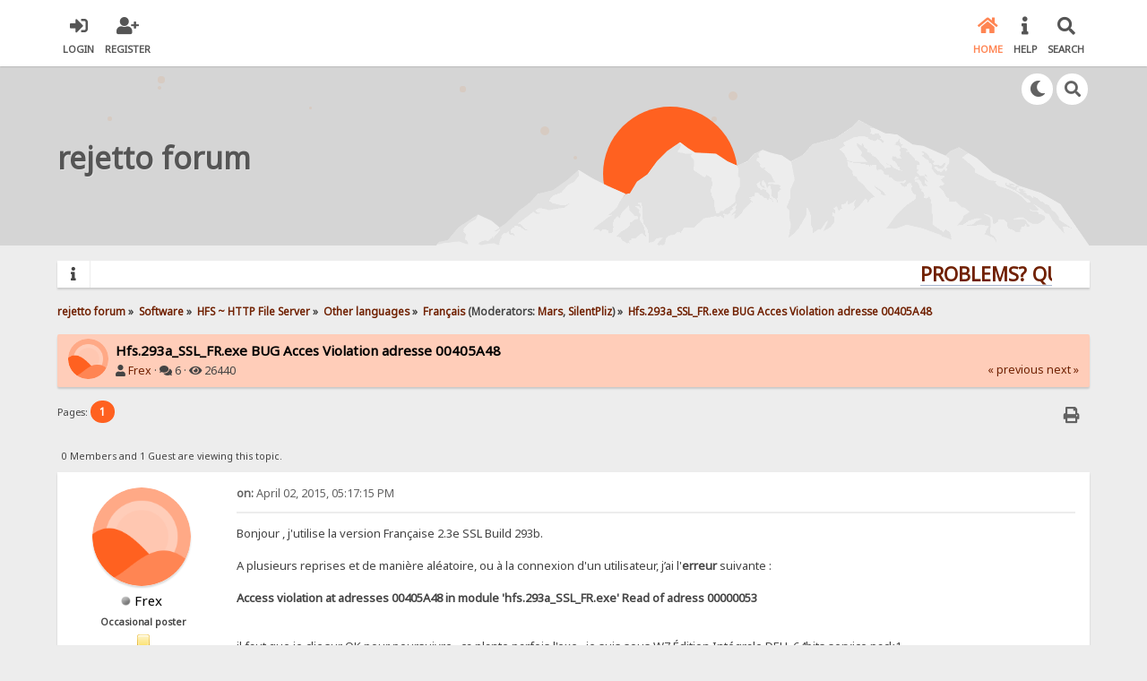

--- FILE ---
content_type: text/html; charset=UTF-8
request_url: https://rejetto.com/forum/index.php?PHPSESSID=865006af8461424644864312c2a3f0d6&topic=11566.0
body_size: 7695
content:

<!DOCTYPE html>
<html xmlns="http://www.w3.org/1999/xhtml" lang="en-US">
<head>
	<meta charset="UTF-8" />
	<link rel="stylesheet" type="text/css" href="/forum/Themes/SunRise20/css/index.css?fin20" />
	<link rel="stylesheet" type="text/css" href="/forum/Themes/SunRise20/css/responsive.css?fin20" />
	<link rel="stylesheet" type="text/css" href="/forum/Themes/SunRise20/css/fontawesome-all.min.css" />
		<link class="tobeswitched" rel="stylesheet" type="text/css" href="/forum/Themes/SunRise20/css/sunrise.css?fin20" />
	<link rel="stylesheet" type="text/css" href="/forum/Themes/default/css/webkit.css" />
	<script src="https://code.jquery.com/jquery-3.2.1.min.js"></script>
	<script>
		var jq = jQuery.noConflict(true);
	</script>
	<script src="/forum/Themes/default/scripts/script.js?fin20"></script>
	<script src="/forum/Themes/SunRise20/scripts/theme.js?fin20"></script>
	<script><!-- // --><![CDATA[
		var smf_theme_url = "/forum/Themes/SunRise20";
		var smf_default_theme_url = "/forum/Themes/default";
		var smf_images_url = "/forum/Themes/SunRise20/images";
		var smf_scripturl = "https://rejetto.com/forum/index.php?PHPSESSID=865006af8461424644864312c2a3f0d6&amp;";
		var smf_iso_case_folding = false;
		var smf_charset = "UTF-8";
		var ajax_notification_text = "Loading...";
		var ajax_notification_cancel_text = "Cancel";
	// ]]></script>
	<meta name="viewport" content="width=device-width, initial-scale=1">
	<meta name="theme-color" content="#FF6120">
	<meta name="description" content="Hfs.293a_SSL_FR.exe BUG Acces Violation adresse 00405A48" />
	<title>Hfs.293a_SSL_FR.exe BUG Acces Violation adresse 00405A48</title>
	<link rel="canonical" href="https://rejetto.com/forum/index.php?topic=11566.0" />
	<link rel="help" href="https://rejetto.com/forum/index.php?PHPSESSID=865006af8461424644864312c2a3f0d6&amp;action=help" />
	<link rel="search" href="https://rejetto.com/forum/index.php?PHPSESSID=865006af8461424644864312c2a3f0d6&amp;action=search" />
	<link rel="contents" href="https://rejetto.com/forum/index.php?PHPSESSID=865006af8461424644864312c2a3f0d6&amp;" />
	<link rel="alternate" type="application/rss+xml" title="rejetto forum - RSS" href="https://rejetto.com/forum/index.php?PHPSESSID=865006af8461424644864312c2a3f0d6&amp;type=rss;action=.xml" />
	<link rel="prev" href="https://rejetto.com/forum/index.php?PHPSESSID=865006af8461424644864312c2a3f0d6&amp;topic=11566.0;prev_next=prev" />
	<link rel="next" href="https://rejetto.com/forum/index.php?PHPSESSID=865006af8461424644864312c2a3f0d6&amp;topic=11566.0;prev_next=next" />
	<link rel="index" href="https://rejetto.com/forum/index.php?PHPSESSID=865006af8461424644864312c2a3f0d6&amp;board=40.0" /><script src="https://www.google.com/recaptcha/api.js"></script>
	<link rel="stylesheet" type="text/css" id="recaptcha_css" href="/forum/Themes/default/css/recaptcha.css" />
	<script>
		jq(document).ready(function() {
			jq('.tooltip').tooltipster({
				delay: 0,
				theme: 'tooltipster-borderless'
			});
			jq("ul.quickbuttons:not(.phoneList) li a").each(function() {
				jq(this).tooltipster({
					content: jq(this).find("span"),
					selfDestruction: false,
					// if you use a single element as content for several tooltips, set this option to true
					contentCloning: false,
					delay: 0,
					theme: 'tooltipster-borderless'
				});
			});
		});
	</script>
</head>
<body>
	<header>
		<div class="frame">
			<div id="top_section">
				<div class="wrapper" style="width:90%">
					<div class="user guest">
						<ul class="dropmenu">
							<li><a href="javascript:void(0)" class="firstlevel loginOpen"><i class="fas fa-sign-in-alt"></i>	<span>Login</span></a></li>
							<li><a href="https://rejetto.com/forum/index.php?PHPSESSID=865006af8461424644864312c2a3f0d6&amp;action=register" class="firstlevel"><i class="fas fa-user-plus"></i>	<span>Register</span></a></li>
						</ul>
					</div>
		<nav>
			<div class="incarn taphoOnly"><h4>Menu</h4><div class="menuOpener taphoOnlyInline floatright buttonLike" data-state="opened"><i class="fas fa-times"></i></div></div>
			<ul class="dropmenu" id="menu_nav">
				<li id="button_home">
					<a class="active firstlevel" href="https://rejetto.com/forum/index.php?PHPSESSID=865006af8461424644864312c2a3f0d6&amp;">
						<i class="fas fa-home"></i>
						<span class="last firstlevel">Home</span>
						
					</a>
				</li>
				<li id="button_help">
					<a class="firstlevel" href="https://rejetto.com/forum/index.php?PHPSESSID=865006af8461424644864312c2a3f0d6&amp;action=help">
						<i class="fas fa-info"></i>
						<span class="firstlevel">Help</span>
						
					</a>
				</li>
				<li id="button_search">
					<a class="firstlevel" href="https://rejetto.com/forum/index.php?PHPSESSID=865006af8461424644864312c2a3f0d6&amp;action=search">
						<i class="fas fa-search"></i>
						<span class="firstlevel">Search</span>
						
					</a>
				</li>
			</ul>
		</nav>
					<div class="menuOpener taphoOnlyInline floatright buttonLike" data-state="closed"><i class="fas fa-bars"></i></div>
				</div>
			</div>
		</div>
			<div id="upper_section" class="middletext"><div class="wrapper" style="width:90%">
				<div class="mosunmo">
					<div class="mountain"></div>
					<div class="sunmoon sunrise_m"></div>
					<div class="sr_star"></div><div class="sr_star"></div><div class="sr_star"></div><div class="sr_star"></div><div class="sr_star"></div>
					<div class="sr_star"></div><div class="sr_star"></div><div class="sr_star"></div><div class="sr_star"></div><div class="sr_star"></div>
				</div>
					<div class="forumtitle" style="">
						<div onclick="window.location.href = 'https://rejetto.com/forum/index.php'" class="title_onclick">
							<div>rejetto forum</div>
						</div>
					</div>
				<div class="topSettings">
					<div class="searchButton fsOpen buttonLike icon_style floatright tooltip" title="Search"><i class="fas fa-search"></i></div>
					
					<div class="sr_modeSwitcher buttonLike icon_style floatright tooltip" title="Turn Off The Lights"><i class="fas fa-moon"></i></div>
				</div>
			</div>
		</div>
	</header>
	<div id="content_section" class="wrapper" style="width:90%">
		<div class="frame">
			<div id="main_content_section">
				<div class="news_marquee">
					<i class="fas fa-info"></i>
					<div class="newslines">
						<div class="marquee">
							<div align="center"><a href="https://rejetto.com/./forum/?topic=3768" class="bbc_link" target="_blank" rel="noopener noreferrer"><strong><span style="font-size: 16pt;" class="bbc_size">PROBLEMS? QUESTIONS? CLICK HERE!</span></strong></a></div>
						</div>
					</div>
				</div>
				<script>
					jq('.marquee').marquee({
						// Speed in milliseconds of the marquee
						duration: 14000,
						pauseOnHover: true
					});
				</script>
	<div class="navigate_section">
		<ul>
			<li>
				<a href="https://rejetto.com/forum/index.php?PHPSESSID=865006af8461424644864312c2a3f0d6&amp;"><span>rejetto forum</span></a> &#187;
			</li>
			<li>
				<a href="https://rejetto.com/forum/index.php?PHPSESSID=865006af8461424644864312c2a3f0d6&amp;#c7"><span>Software</span></a> &#187;
			</li>
			<li>
				<a href="https://rejetto.com/forum/index.php?PHPSESSID=865006af8461424644864312c2a3f0d6&amp;board=21.0"><span>HFS ~ HTTP File Server</span></a> &#187;
			</li>
			<li>
				<a href="https://rejetto.com/forum/index.php?PHPSESSID=865006af8461424644864312c2a3f0d6&amp;board=37.0"><span>Other languages</span></a> &#187;
			</li>
			<li>
				<a href="https://rejetto.com/forum/index.php?PHPSESSID=865006af8461424644864312c2a3f0d6&amp;board=40.0"><span>Français</span></a> (Moderators: <a href="https://rejetto.com/forum/index.php?PHPSESSID=865006af8461424644864312c2a3f0d6&amp;action=profile;u=2913" title="Board Moderator">Mars</a>, <a href="https://rejetto.com/forum/index.php?PHPSESSID=865006af8461424644864312c2a3f0d6&amp;action=profile;u=3008" title="Board Moderator">SilentPliz</a>) &#187;
			</li>
			<li class="last">
				<a href="https://rejetto.com/forum/index.php?PHPSESSID=865006af8461424644864312c2a3f0d6&amp;topic=11566.0"><span>Hfs.293a_SSL_FR.exe BUG Acces Violation adresse 00405A48</span></a>
			</li>
		</ul>
	</div>
			<a id="top"></a>
			<a id="msg1060075"></a>
		<div class="threadthis">
			<div class="content">
				<img src="/forum/Themes/SunRise20/images/default_avatar.png" class="avatar sr_switchable"/>
				<div class="threadthis_details">
					<h3 class="for_title">
						Hfs.293a_SSL_FR.exe BUG Acces Violation adresse 00405A48
					</h3>
					<div class="detailS">
						<i class="fas fa-user"></i>    <a href="https://rejetto.com/forum/index.php?PHPSESSID=865006af8461424644864312c2a3f0d6&amp;action=profile;u=28738">Frex</a> &middot;
						<i class="fas fa-comments"></i>    6 &middot; <i class="fas fa-eye"></i>    26440<div class="nextlinks"><a href="https://rejetto.com/forum/index.php?PHPSESSID=865006af8461424644864312c2a3f0d6&amp;topic=11566.0;prev_next=prev#new">&laquo; previous</a> <a href="https://rejetto.com/forum/index.php?PHPSESSID=865006af8461424644864312c2a3f0d6&amp;topic=11566.0;prev_next=next#new">next &raquo;</a></div>
					</div>
				</div>
			</div>
		</div>
			<div class="pagesection">
				
		<div class="specialBL buttonlist floatright">
			<ul>
				<li><a title="Print" class="tooltip button_strip_print" href="https://rejetto.com/forum/index.php?PHPSESSID=865006af8461424644864312c2a3f0d6&amp;action=printpage;topic=11566.0" rel="new_win nofollow"><span class="last">Print</span></a></li>
			</ul>
		</div>
				<div class="pagelinks floatleft">Pages: <strong class='navPages active'>1</strong> </div>
			</div>
			<div id="forumposts">
				<p id="whoisviewing" class="smalltext">0 Members and 1 Guest are viewing this topic.
				</p>
				<form action="https://rejetto.com/forum/index.php?PHPSESSID=865006af8461424644864312c2a3f0d6&amp;action=quickmod2;topic=11566.0" method="post" accept-charset="UTF-8" name="quickModForm" id="quickModForm" style="margin: 0;" onsubmit="return oQuickModify.bInEditMode ? oQuickModify.modifySave('8427606768b64aab35f25c0da2d928e3', 'e45f7d6da') : false">
				<div class="windowbg">
					<span class="topslice"><span></span></span>
					<div class="post_wrapper phoneVflow">
						<div class="poster">
								<div class="avatar">
									<a href="#">
										<img src="/forum/Themes/SunRise20/images/default_avatar.png" class="avatar sr_switchable"/>
									</a>
								</div>
							<h4>
								<img class="online_img" src="/forum/Themes/SunRise20/images/useroff.gif" alt="Offline" />
								<a href="https://rejetto.com/forum/index.php?PHPSESSID=865006af8461424644864312c2a3f0d6&amp;action=profile;u=28738" title="View the profile of Frex">Frex</a>
							</h4>
							<ul class="reset smalltext" id="msg_1060075_extra_info">
								<li class="postgroup" >Occasional poster</li>
								<li class="stars"><img src="/forum/Themes/SunRise20/images/star.gif" alt="*" /></li><ul class="greezeInsider">
								<li class="postcount"><i class="fas fa-comments"></i>    <strong class="sr_hidden">Posts:</strong> 11</li></ul>
								<li class="profile">
									<ul>
										<li><a href="https://rejetto.com/forum/index.php?PHPSESSID=865006af8461424644864312c2a3f0d6&amp;action=profile;u=28738"><img src="/forum/Themes/SunRise20/images/icons/profile_sm.gif" alt="View Profile" title="View Profile" class="tooltip"/></a></li>
									</ul>
								</li>
							</ul>
						</div>
						<div class="postarea">
							<div class="flow_hidden phoneVflow">
								<div class="keyinfo">
									<h5 id="subject_1060075" style="display:none;">
										<a href="https://rejetto.com/forum/index.php?PHPSESSID=865006af8461424644864312c2a3f0d6&amp;topic=11566.msg1060075#msg1060075" rel="nofollow">Hfs.293a_SSL_FR.exe BUG Acces Violation adresse 00405A48</a>
									</h5>
									<div class="time_posted">
										<a href="https://rejetto.com/forum/index.php?PHPSESSID=865006af8461424644864312c2a3f0d6&amp;topic=11566.msg1060075#msg1060075" class="time_posted_href">
											<strong> on:</strong> April 02, 2015, 05:17:15 PM
										</a>
									</div><div id="msg_1060075_quick_mod"></div>
								</div>
						</div>
							<div class="post">
								<div class="inner" id="msg_1060075">Bonjour , j&#039;utilise la version Française 2.3e SSL Build 293b.<br /><br />A plusieurs reprises et de manière aléatoire, ou à la connexion d&#039;un utilisateur, j’ai l&#039;<strong>erreur</strong> suivante :<br /><br /><strong>Access violation at adresses 00405A48 in module &#039;hfs.293a_SSL_FR.exe&#039; Read of adress 00000053</strong><br /><br /><br />il faut que je clic sur OK pour poursuivre , ça plante parfois l&#039;exe , je suis sous W7 Édition Intégrale DELL 64bits service pack1.<br /><br />Je ne sais pas si il vous autre chose comme info , je n&#039;ai pas eu le temps de tester en version anglaise.<br /><br /></div>
							</div>
							<div id="msg_1060075_footer" class="attachments smalltext">
								<div style="overflow: auto;">
										<a href="https://rejetto.com/forum/index.php?PHPSESSID=865006af8461424644864312c2a3f0d6&amp;action=dlattach;topic=11566.0;attach=7741;image" id="link_7741" onclick="return expandThumb(7741);"><img src="https://rejetto.com/forum/index.php?PHPSESSID=865006af8461424644864312c2a3f0d6&amp;action=dlattach;topic=11566.0;attach=7742;image" alt="" id="thumb_7741" /></a><br />
										<a href="https://rejetto.com/forum/index.php?PHPSESSID=865006af8461424644864312c2a3f0d6&amp;action=dlattach;topic=11566.0;attach=7741"><img src="/forum/Themes/SunRise20/images/icons/clip.gif" align="middle" alt="*" />&nbsp;erreur53.png</a> 
										(17.44 kB, 491x173 - viewed 3187 times.)<br />
								</div>
							</div>

						<div class="moderatorbar">
							<div class="smalltext modified" id="modified_1060075">
							</div>
							<div class="smalltext reportlinks">
							</div>
						</div>
						<br class="clear">
						</div>
					</div>
					<span class="botslice"><span></span></span>
				</div>
				<hr class="post_separator" />
				<a id="msg1060076"></a>
				<div class="windowbg2">
					<span class="topslice"><span></span></span>
					<div class="post_wrapper phoneVflow">
						<div class="poster">
								<div class="avatar">
									<a href="#">
										<img src="/forum/Themes/SunRise20/images/default_avatar.png" class="avatar sr_switchable"/>
									</a>
								</div>
							<h4>
								<img class="online_img" src="/forum/Themes/SunRise20/images/useroff.gif" alt="Offline" />
								<a href="https://rejetto.com/forum/index.php?PHPSESSID=865006af8461424644864312c2a3f0d6&amp;action=profile;u=28738" title="View the profile of Frex">Frex</a>
							</h4>
							<ul class="reset smalltext" id="msg_1060076_extra_info">
								<li class="postgroup" >Occasional poster</li>
								<li class="stars"><img src="/forum/Themes/SunRise20/images/star.gif" alt="*" /></li><ul class="greezeInsider">
								<li class="postcount"><i class="fas fa-comments"></i>    <strong class="sr_hidden">Posts:</strong> 11</li></ul>
								<li class="profile">
									<ul>
										<li><a href="https://rejetto.com/forum/index.php?PHPSESSID=865006af8461424644864312c2a3f0d6&amp;action=profile;u=28738"><img src="/forum/Themes/SunRise20/images/icons/profile_sm.gif" alt="View Profile" title="View Profile" class="tooltip"/></a></li>
									</ul>
								</li>
							</ul>
						</div>
						<div class="postarea">
							<div class="flow_hidden phoneVflow">
								<div class="keyinfo">
									<h5 id="subject_1060076" style="display:none;">
										<a href="https://rejetto.com/forum/index.php?PHPSESSID=865006af8461424644864312c2a3f0d6&amp;topic=11566.msg1060076#msg1060076" rel="nofollow">Re: Hfs.293a_SSL_FR.exe BUG Acces Violation adresse 00405A48</a>
									</h5>
									<div class="time_posted">
										<a href="https://rejetto.com/forum/index.php?PHPSESSID=865006af8461424644864312c2a3f0d6&amp;topic=11566.msg1060076#msg1060076" class="time_posted_href">
											<strong>Reply #1 on:</strong> April 02, 2015, 05:28:54 PM
										</a>
									</div><div id="msg_1060076_quick_mod"></div>
								</div>
						</div>
							<div class="post">
								<div class="inner" id="msg_1060076">je viens d&#039;installer la version anglaise pour voir si ça fait de même ?</div>
							</div>

						<div class="moderatorbar">
							<div class="smalltext modified" id="modified_1060076">
							</div>
							<div class="smalltext reportlinks">
							</div>
						</div>
						<br class="clear">
						</div>
					</div>
					<span class="botslice"><span></span></span>
				</div>
				<hr class="post_separator" />
				<a id="msg1060079"></a>
				<div class="windowbg">
					<span class="topslice"><span></span></span>
					<div class="post_wrapper phoneVflow">
						<div class="poster">
								<div class="avatar">
									<a href="#">
										<img src="/forum/Themes/SunRise20/images/default_avatar.png" class="avatar sr_switchable"/>
									</a>
								</div>
							<h4>
								<img class="online_img" src="/forum/Themes/SunRise20/images/useroff.gif" alt="Offline" />
								<a href="https://rejetto.com/forum/index.php?PHPSESSID=865006af8461424644864312c2a3f0d6&amp;action=profile;u=28738" title="View the profile of Frex">Frex</a>
							</h4>
							<ul class="reset smalltext" id="msg_1060079_extra_info">
								<li class="postgroup" >Occasional poster</li>
								<li class="stars"><img src="/forum/Themes/SunRise20/images/star.gif" alt="*" /></li><ul class="greezeInsider">
								<li class="postcount"><i class="fas fa-comments"></i>    <strong class="sr_hidden">Posts:</strong> 11</li></ul>
								<li class="profile">
									<ul>
										<li><a href="https://rejetto.com/forum/index.php?PHPSESSID=865006af8461424644864312c2a3f0d6&amp;action=profile;u=28738"><img src="/forum/Themes/SunRise20/images/icons/profile_sm.gif" alt="View Profile" title="View Profile" class="tooltip"/></a></li>
									</ul>
								</li>
							</ul>
						</div>
						<div class="postarea">
							<div class="flow_hidden phoneVflow">
								<div class="keyinfo">
									<h5 id="subject_1060079" style="display:none;">
										<a href="https://rejetto.com/forum/index.php?PHPSESSID=865006af8461424644864312c2a3f0d6&amp;topic=11566.msg1060079#msg1060079" rel="nofollow">Re: Hfs.293a_SSL_FR.exe BUG Acces Violation adresse 00405A48</a>
									</h5>
									<div class="time_posted">
										<a href="https://rejetto.com/forum/index.php?PHPSESSID=865006af8461424644864312c2a3f0d6&amp;topic=11566.msg1060079#msg1060079" class="time_posted_href">
											<strong>Reply #2 on:</strong> April 03, 2015, 03:25:27 PM
										</a>
									</div><div id="msg_1060079_quick_mod"></div>
								</div>
						</div>
							<div class="post">
								<div class="inner" id="msg_1060079">Pour le moment aucun bug similaire avec la version anglaise....</div>
							</div>

						<div class="moderatorbar">
							<div class="smalltext modified" id="modified_1060079">
							</div>
							<div class="smalltext reportlinks">
							</div>
						</div>
						<br class="clear">
						</div>
					</div>
					<span class="botslice"><span></span></span>
				</div>
				<hr class="post_separator" />
				<a id="msg1060084"></a>
				<div class="windowbg2">
					<span class="topslice"><span></span></span>
					<div class="post_wrapper phoneVflow">
						<div class="poster">
								<div class="avatar">
									<a href="#">
										<img src="/forum/Themes/SunRise20/images/default_avatar.png" class="avatar sr_switchable"/>
									</a>
								</div>
							<h4>
								<img class="online_img" src="/forum/Themes/SunRise20/images/useroff.gif" alt="Offline" />
								<a href="https://rejetto.com/forum/index.php?PHPSESSID=865006af8461424644864312c2a3f0d6&amp;action=profile;u=28738" title="View the profile of Frex">Frex</a>
							</h4>
							<ul class="reset smalltext" id="msg_1060084_extra_info">
								<li class="postgroup" >Occasional poster</li>
								<li class="stars"><img src="/forum/Themes/SunRise20/images/star.gif" alt="*" /></li><ul class="greezeInsider">
								<li class="postcount"><i class="fas fa-comments"></i>    <strong class="sr_hidden">Posts:</strong> 11</li></ul>
								<li class="profile">
									<ul>
										<li><a href="https://rejetto.com/forum/index.php?PHPSESSID=865006af8461424644864312c2a3f0d6&amp;action=profile;u=28738"><img src="/forum/Themes/SunRise20/images/icons/profile_sm.gif" alt="View Profile" title="View Profile" class="tooltip"/></a></li>
									</ul>
								</li>
							</ul>
						</div>
						<div class="postarea">
							<div class="flow_hidden phoneVflow">
								<div class="keyinfo">
									<h5 id="subject_1060084" style="display:none;">
										<a href="https://rejetto.com/forum/index.php?PHPSESSID=865006af8461424644864312c2a3f0d6&amp;topic=11566.msg1060084#msg1060084" rel="nofollow">Re: Hfs.293a_SSL_FR.exe BUG Acces Violation adresse 00405A48</a>
									</h5>
									<div class="time_posted">
										<a href="https://rejetto.com/forum/index.php?PHPSESSID=865006af8461424644864312c2a3f0d6&amp;topic=11566.msg1060084#msg1060084" class="time_posted_href">
											<strong>Reply #3 on:</strong> April 06, 2015, 09:37:10 AM
										</a>
									</div><div id="msg_1060084_quick_mod"></div>
								</div>
						</div>
							<div class="post">
								<div class="inner" id="msg_1060084">OUPS ! <br /><br />je me sens bien seul avec mon problème ?<br /><br />Le bug signalé a été pris en compte ?</div>
							</div>

						<div class="moderatorbar">
							<div class="smalltext modified" id="modified_1060084">
							</div>
							<div class="smalltext reportlinks">
							</div>
						</div>
						<br class="clear">
						</div>
					</div>
					<span class="botslice"><span></span></span>
				</div>
				<hr class="post_separator" />
				<a id="msg1060087"></a>
				<div class="windowbg">
					<span class="topslice"><span></span></span>
					<div class="post_wrapper phoneVflow">
						<div class="poster">
								<div class="avatar">
									<a href="https://rejetto.com/forum/index.php?PHPSESSID=865006af8461424644864312c2a3f0d6&amp;action=profile;u=3008">
										<img class="avatar" src="https://rejetto.com/forum/index.php?PHPSESSID=865006af8461424644864312c2a3f0d6&amp;action=dlattach;attach=9957;type=avatar" style="" alt="">
									</a>
								</div>
							<h4>
								<img class="online_img" src="/forum/Themes/SunRise20/images/useroff.gif" alt="Offline" />
								<a href="https://rejetto.com/forum/index.php?PHPSESSID=865006af8461424644864312c2a3f0d6&amp;action=profile;u=3008" title="View the profile of SilentPliz">SilentPliz</a>
							</h4>
							<ul class="reset smalltext" id="msg_1060087_extra_info">
								<li class="membergroup" style="color: #339900">Moderator</li>
								<li class="postgroup" >Tireless poster</li>
								<li class="stars"><img src="/forum/Themes/SunRise20/images/starmod.gif" alt="*" /><img src="/forum/Themes/SunRise20/images/starmod.gif" alt="*" /><img src="/forum/Themes/SunRise20/images/starmod.gif" alt="*" /><img src="/forum/Themes/SunRise20/images/starmod.gif" alt="*" /><img src="/forum/Themes/SunRise20/images/starmod.gif" alt="*" /></li><ul class="greezeInsider">
								<li class="postcount"><i class="fas fa-comments"></i>    <strong class="sr_hidden">Posts:</strong> 1298</li></ul>
								<li class="blurb">....... chut ! shh!</li>
								<li class="profile">
									<ul>
										<li><a href="https://rejetto.com/forum/index.php?PHPSESSID=865006af8461424644864312c2a3f0d6&amp;action=profile;u=3008"><img src="/forum/Themes/SunRise20/images/icons/profile_sm.gif" alt="View Profile" title="View Profile" class="tooltip"/></a></li>
									</ul>
								</li>
							</ul>
						</div>
						<div class="postarea">
							<div class="flow_hidden phoneVflow">
								<div class="keyinfo">
									<h5 id="subject_1060087" style="display:none;">
										<a href="https://rejetto.com/forum/index.php?PHPSESSID=865006af8461424644864312c2a3f0d6&amp;topic=11566.msg1060087#msg1060087" rel="nofollow">Re: Hfs.293a_SSL_FR.exe BUG Acces Violation adresse 00405A48</a>
									</h5>
									<div class="time_posted">
										<a href="https://rejetto.com/forum/index.php?PHPSESSID=865006af8461424644864312c2a3f0d6&amp;topic=11566.msg1060087#msg1060087" class="time_posted_href">
											<strong>Reply #4 on:</strong> April 07, 2015, 05:27:37 PM
										</a>
									</div><div id="msg_1060087_quick_mod"></div>
								</div>
						</div>
							<div class="post">
								<div class="inner" id="msg_1060087">Bonjour Frex,<br /><br /><br />Désolé, je n&#039;ai pas pu consulter avant mes messages.<br />Je prend note du bug que tu signales... mais dans la mesure où il semble aléatoire, c&#039;est difficile d&#039;intervenir. Il faudrait pouvoir le reproduire &quot;à volonté&quot; pour mieux comprendre &quot;d&#039;où ça vient&quot;.<br /><br />Personne d&#039;autre ne m&#039;a encore signalé un problème identique avec la version actuelle. <br /><br />C&#039;est la première de &quot;mes&quot; versions qui produit cette erreur sur ta configuration?<br /><br />Je te propose d&#039;essayer une version décompressée du programme... c&#039;est la même que tu as, mais peut-être que le message d&#039;erreur sera plus &quot;bavard&quot; pour ensuite pouvoir tenter une correction du bug..<br /><br />J&#039;essaie quand à moi, dès que possible, de tester sous Win 7.&nbsp; <br /><br />Désolé pour le bug.<br /><br />Version de test décompressée :<br /><br /><a href="http://silentpliz.perso.sfr.fr/hfs/test-hfs.293b.exe" class="bbc_link" target="_blank" rel="noopener noreferrer">http://silentpliz.perso.sfr.fr/hfs/test-hfs.293b.exe</a></div>
							</div>

						<div class="moderatorbar">
							<div class="smalltext modified" id="modified_1060087">
								&#171; <em>Last Edit: April 07, 2015, 05:30:50 PM by SilentPliz</em> &#187;
							</div>
							<div class="smalltext reportlinks">
							</div>
						</div>
						<br class="clear">
						</div>
					</div>
					<span class="botslice"><span></span></span>
				</div>
				<hr class="post_separator" />
				<a id="msg1060088"></a>
				<div class="windowbg2">
					<span class="topslice"><span></span></span>
					<div class="post_wrapper phoneVflow">
						<div class="poster">
								<div class="avatar">
									<a href="#">
										<img src="/forum/Themes/SunRise20/images/default_avatar.png" class="avatar sr_switchable"/>
									</a>
								</div>
							<h4>
								<img class="online_img" src="/forum/Themes/SunRise20/images/useroff.gif" alt="Offline" />
								<a href="https://rejetto.com/forum/index.php?PHPSESSID=865006af8461424644864312c2a3f0d6&amp;action=profile;u=28738" title="View the profile of Frex">Frex</a>
							</h4>
							<ul class="reset smalltext" id="msg_1060088_extra_info">
								<li class="postgroup" >Occasional poster</li>
								<li class="stars"><img src="/forum/Themes/SunRise20/images/star.gif" alt="*" /></li><ul class="greezeInsider">
								<li class="postcount"><i class="fas fa-comments"></i>    <strong class="sr_hidden">Posts:</strong> 11</li></ul>
								<li class="profile">
									<ul>
										<li><a href="https://rejetto.com/forum/index.php?PHPSESSID=865006af8461424644864312c2a3f0d6&amp;action=profile;u=28738"><img src="/forum/Themes/SunRise20/images/icons/profile_sm.gif" alt="View Profile" title="View Profile" class="tooltip"/></a></li>
									</ul>
								</li>
							</ul>
						</div>
						<div class="postarea">
							<div class="flow_hidden phoneVflow">
								<div class="keyinfo">
									<h5 id="subject_1060088" style="display:none;">
										<a href="https://rejetto.com/forum/index.php?PHPSESSID=865006af8461424644864312c2a3f0d6&amp;topic=11566.msg1060088#msg1060088" rel="nofollow">Re: Hfs.293a_SSL_FR.exe BUG Acces Violation adresse 00405A48</a>
									</h5>
									<div class="time_posted">
										<a href="https://rejetto.com/forum/index.php?PHPSESSID=865006af8461424644864312c2a3f0d6&amp;topic=11566.msg1060088#msg1060088" class="time_posted_href">
											<strong>Reply #5 on:</strong> April 07, 2015, 05:39:16 PM
										</a>
									</div><div id="msg_1060088_quick_mod"></div>
								</div>
						</div>
							<div class="post">
								<div class="inner" id="msg_1060088"><br /><br />Merci pour ta réponse, je vais donc tester cette version et te dire si je retrouve le même bug .</div>
							</div>

						<div class="moderatorbar">
							<div class="smalltext modified" id="modified_1060088">
							</div>
							<div class="smalltext reportlinks">
							</div>
						</div>
						<br class="clear">
						</div>
					</div>
					<span class="botslice"><span></span></span>
				</div>
				<hr class="post_separator" />
				</form>
			</div>
			<a id="lastPost"></a>
			<div class="pagesection">
				
		<div class="specialBL buttonlist floatright">
			<ul>
				<li><a title="Print" class="tooltip button_strip_print" href="https://rejetto.com/forum/index.php?PHPSESSID=865006af8461424644864312c2a3f0d6&amp;action=printpage;topic=11566.0" rel="new_win nofollow"><span class="last">Print</span></a></li>
			</ul>
		</div>
				<div id="moderationbuttons"></div>
				<div class="pagelinks floatleft">Pages: <strong class='navPages active'>1</strong> </div>
			</div>
	<div class="navigate_section">
		<ul>
			<li>
				<a href="https://rejetto.com/forum/index.php?PHPSESSID=865006af8461424644864312c2a3f0d6&amp;"><span>rejetto forum</span></a> &#187;
			</li>
			<li>
				<a href="https://rejetto.com/forum/index.php?PHPSESSID=865006af8461424644864312c2a3f0d6&amp;#c7"><span>Software</span></a> &#187;
			</li>
			<li>
				<a href="https://rejetto.com/forum/index.php?PHPSESSID=865006af8461424644864312c2a3f0d6&amp;board=21.0"><span>HFS ~ HTTP File Server</span></a> &#187;
			</li>
			<li>
				<a href="https://rejetto.com/forum/index.php?PHPSESSID=865006af8461424644864312c2a3f0d6&amp;board=37.0"><span>Other languages</span></a> &#187;
			</li>
			<li>
				<a href="https://rejetto.com/forum/index.php?PHPSESSID=865006af8461424644864312c2a3f0d6&amp;board=40.0"><span>Français</span></a> (Moderators: <a href="https://rejetto.com/forum/index.php?PHPSESSID=865006af8461424644864312c2a3f0d6&amp;action=profile;u=2913" title="Board Moderator">Mars</a>, <a href="https://rejetto.com/forum/index.php?PHPSESSID=865006af8461424644864312c2a3f0d6&amp;action=profile;u=3008" title="Board Moderator">SilentPliz</a>) &#187;
			</li>
			<li class="last">
				<a href="https://rejetto.com/forum/index.php?PHPSESSID=865006af8461424644864312c2a3f0d6&amp;topic=11566.0"><span>Hfs.293a_SSL_FR.exe BUG Acces Violation adresse 00405A48</span></a>
			</li>
		</ul>
	</div>
			<div class="plainbox" id="display_jump_to">&nbsp;</div>
		<br class="clear" />
				<script type="text/javascript" src="/forum/Themes/default/scripts/topic.js"></script>
				<script type="text/javascript"><!-- // --><![CDATA[
					if ('XMLHttpRequest' in window)
					{
						var oQuickModify = new QuickModify({
							sScriptUrl: smf_scripturl,
							bShowModify: true,
							iTopicId: 11566,
							sTemplateBodyEdit: '\n\t\t\t\t\t\t\t\t<div id="quick_edit_body_container" style="width: 90%">\n\t\t\t\t\t\t\t\t\t<div id="error_box" style="padding: 4px;" class="error"><' + '/div>\n\t\t\t\t\t\t\t\t\t<textarea class="editor" name="message" rows="12" style="width: 100%; margin-bottom: 10px;" tabindex="1">%body%<' + '/textarea><br />\n\t\t\t\t\t\t\t\t\t<input type="hidden" name="e45f7d6da" value="8427606768b64aab35f25c0da2d928e3" />\n\t\t\t\t\t\t\t\t\t<input type="hidden" name="topic" value="11566" />\n\t\t\t\t\t\t\t\t\t<input type="hidden" name="msg" value="%msg_id%" />\n\t\t\t\t\t\t\t\t\t<div class="righttext">\n\t\t\t\t\t\t\t\t\t\t<input type="submit" name="post" value="Save" tabindex="2" onclick="return oQuickModify.modifySave(\'8427606768b64aab35f25c0da2d928e3\', \'e45f7d6da\');" accesskey="s" class="button_submit" />&nbsp;&nbsp;<input type="submit" name="cancel" value="Cancel" tabindex="3" onclick="return oQuickModify.modifyCancel();" class="button_submit" />\n\t\t\t\t\t\t\t\t\t<' + '/div>\n\t\t\t\t\t\t\t\t<' + '/div>',
							sTemplateSubjectEdit: '<input type="text" style="width: 90%;" name="subject" value="%subject%" size="80" maxlength="80" tabindex="4" class="input_text" />',
							sTemplateBodyNormal: '%body%',
							sTemplateSubjectNormal: '<a hr'+'ef="https://rejetto.com/forum/index.php?PHPSESSID=865006af8461424644864312c2a3f0d6&amp;'+'?topic=11566.msg%msg_id%#msg%msg_id%" rel="nofollow">%subject%<' + '/a>',
							sTemplateTopSubject: 'Topic: %subject% &nbsp;(Read 26440 times)',
							sErrorBorderStyle: '1px solid red'
						});

						aJumpTo[aJumpTo.length] = new JumpTo({
							sContainerId: "display_jump_to",
							sJumpToTemplate: "<label class=\"smalltext\" for=\"%select_id%\">Jump to:<" + "/label> %dropdown_list%",
							iCurBoardId: 40,
							iCurBoardChildLevel: 2,
							sCurBoardName: "Français",
							sBoardChildLevelIndicator: "==",
							sBoardPrefix: "=> ",
							sCatSeparator: "-----------------------------",
							sCatPrefix: "",
							sGoButtonLabel: "go"
						});

						aIconLists[aIconLists.length] = new IconList({
							sBackReference: "aIconLists[" + aIconLists.length + "]",
							sIconIdPrefix: "msg_icon_",
							sScriptUrl: smf_scripturl,
							bShowModify: true,
							iBoardId: 40,
							iTopicId: 11566,
							sSessionId: "8427606768b64aab35f25c0da2d928e3",
							sSessionVar: "e45f7d6da",
							sLabelIconList: "Message Icon",
							sBoxBackground: "transparent",
							sBoxBackgroundHover: "#ffffff",
							iBoxBorderWidthHover: 1,
							sBoxBorderColorHover: "#adadad" ,
							sContainerBackground: "#ffffff",
							sContainerBorder: "1px solid #adadad",
							sItemBorder: "1px solid #ffffff",
							sItemBorderHover: "1px dotted gray",
							sItemBackground: "transparent",
							sItemBackgroundHover: "#e0e0f0"
						});
					}
				// ]]></script>
	<script>
		jq(document).ready(function () {
			jq("label.container").each(function() {
				jq(this).append("<span class='checkmark'></span>");
			});

			// Display
			jq(".checkmark").hover(function (){
				if(jq("#oInTopicModeration_remove_button").text().indexOf("[0]") !== -1)
					jq(".buttonlist.specialBL li a[onclick=\"return oInTopicModeration.handleSubmit('remove')\"]").css("display", "none");
				else
					jq(".buttonlist.specialBL li a[onclick=\"return oInTopicModeration.handleSubmit('remove')\"]").css("display", "inherit");
			});

			jq(window).resize(papaQuickButans);
			papaQuickButans();
		});
	</script>
			</div>
		</div>
	</div>
	<footer>
		<div class="frame">
			<div class="wrapper" style="width:90%">
				<a href="#top_section" class="buttonLike toTopSR phoneNone"><i class="fas fa-arrow-up"></i></a>
				<ul class="reset">
					<li></li>
					<li class="copyright">
			<span class="smalltext" style="display: inline; visibility: visible; font-family: Verdana, Arial, sans-serif;"><a href="https://rejetto.com/forum/index.php?PHPSESSID=865006af8461424644864312c2a3f0d6&amp;action=credits" title="Simple Machines Forum" target="_blank" class="new_win">SMF</a> |
 <a href="https://www.simplemachines.org/about/smf/license.php" title="License" target="_blank" class="new_win">SMF &copy; 2021</a>, <a href="https://www.simplemachines.org" title="Simple Machines" target="_blank" class="new_win">Simple Machines</a> | <a id="button_agreement" href="https://rejetto.com/forum/index.php?PHPSESSID=865006af8461424644864312c2a3f0d6&amp;action=agreement"><span>Terms and Policies</span></a>
			</span><br />Designed with   <i class="fas fa-heart" style="color:red"></i>   by <a href="https://sycho9.github.io/" target="_blank" class="tooltip" title="Portfolio">SychO</a></li>
					<li class="social_media">
					<!--
					--><!--
					--><!--
					--><!--
					--><!--
					--><!--
					-->
						</li>
					</ul>
			</div>
		</div>
	</footer>
	<div class="fullscreen searchBar" style="display:none;">
		<div class="fsClose buttonLike icon_style"><i class="fas fa-times-circle"></i></div>
		<div class="fsInner">
			<form id="search_form" action="https://rejetto.com/forum/index.php?PHPSESSID=865006af8461424644864312c2a3f0d6&amp;action=search2" method="post" accept-charset="UTF-8">
				<div class="inGroup" style="margin-top: 25px;">
					<input type="text" name="search" value="" class="input_text" required/>
					<span class="highlight"></span>
					<span class="bar"></span>
					<label>Search </label>
				</div>
				<input type="submit" name="submit" value="Search" class="button_submit" />
				<input type="hidden" name="advanced" value="0" />
				<input type="hidden" name="topic" value="11566" />
			</form>
		</div>
	</div>
		<div class="fullscreen loginBar" style="display:none;">
			<div class="fsClose buttonLike icon_style"><i class="fas fa-times-circle"></i></div>
			<div class="fsInner">
				<script src="/forum/Themes/default/scripts/sha1.js"></script>
				<form id="guest_form" action="https://rejetto.com/forum/index.php?PHPSESSID=865006af8461424644864312c2a3f0d6&amp;action=login2" method="post" accept-charset="UTF-8"  onsubmit="hashLoginPassword(this, '8427606768b64aab35f25c0da2d928e3');" autocomplete="off" >
					<input autocomplete="false" name="hidden" type="text" style="display:none;">
					<div class="inGroup griny" style="margin-top: 25px;">
						<input type="text" name="user" size="10" class="input_text" autocomplete="off" required/>
						<span class="highlight"></span>
						<span class="bar"></span>
						<label>Username</label>
					</div>
					<div class="inGroup griny">
						<input type="password" name="passwrd" size="10" class="input_password" autocomplete="nope" required/>
						<span class="highlight"></span>
						<span class="bar"></span>
						<label>Password</label>
					</div>
					<label class="container checkmall">Always stay logged in
					  <input type="checkbox" name="cookieneverexp" class="input_check" />
					  <span class="checkmark"></span>
					</label>
					<div class="downer">
						<input type="submit" value="Login" class="button_submit" />
						<a href="https://rejetto.com/forum/index.php?PHPSESSID=865006af8461424644864312c2a3f0d6&amp;action=reminder">Forgot your password?</a>
					</div>
					<input type="hidden" name="hash_passwrd" value="" /><input type="hidden" name="e45f7d6da" value="8427606768b64aab35f25c0da2d928e3" />
				</form>
			</div>
		</div>
	<script>
		jq(document).ready(function () {
			jq(".fsOpen").click(function () {
				jq("input:text:visible:first").focus();
				jq("body").css("overflow", "hidden");
			});
			jq(".searchButton").click(function () {
				jq(".fullscreen.searchBar").css("display", "block");
			});
			jq(".loginOpen").click(function () {
				jq(".fullscreen.loginBar").css("display", "block");
			});
			jq(".fullscreen .fsClose").click(function () {
				jq(".fullscreen").css("display", "none");
				jq("body").css("overflow", "auto");
			});
		});

		// Cookies
		jq(".sr_modeSwitcher").click( function() {
			var sr_value = getCookie("sr_mode");
			var oSunRise = {
				default: {
					avatar: "/forum/Themes/SunRise20/images/default_avatar_midnight.png",
					fa: "sun",
					stylesheet: "<link class=\"tobeswitched\" rel=\"stylesheet\" type=\"text/css\" href=\"/forum/Themes/SunRise20/css/midnight.css?fin20\" />",
					logo: ""
				},
				0: {
					avatar: "/forum/Themes/SunRise20/images/default_avatar.png",
					fa: "moon",
					stylesheet: "<link class=\"tobeswitched\" rel=\"stylesheet\" type=\"text/css\" href=\"/forum/Themes/SunRise20/css/sunrise.css?fin20\" />",
					logo: ""
				},
				1: {
					avatar: "/forum/Themes/SunRise20/images/default_avatar_midnight.png",
					fa: "sun",
					stylesheet: "<link class=\"tobeswitched\" rel=\"stylesheet\" type=\"text/css\" href=\"/forum/Themes/SunRise20/css/midnight.css?fin20\" />",
					logo: ""
				}
			};

			var sr_new_val = "default";
			if (sr_value == "") {
				setCookie("sr_mode", 1, 30);
				jq(this).tooltipster("content", "Turn On The Lights");
			} else {
				if(sr_value == 1) {
					sr_new_val = 0;
					jq(this).tooltipster("content", "Turn Off The Lights");
				} else {
					sr_new_val = 1;
					jq(this).tooltipster("content", "Turn On The Lights");
				}

				setCookie("sr_mode", sr_new_val, 30);
			}

			// Fade body out
			jq("body").fadeOut();

			// Switch stuff
			jq(".sr_modeSwitcher").html("<i class='fas fa-"+oSunRise[sr_new_val].fa+"'></i>");
			setTimeout(function() {
					jq(".tobeswitched").remove();
					jq("head").append(oSunRise[sr_new_val].stylesheet);
					jq(".avatar.sr_switchable").attr("src", oSunRise[sr_new_val].avatar);
					if(oSunRise[sr_new_val].logo)
						jq(".sr_logo_switch").attr("src", oSunRise[sr_new_val].logo);
					if(oSunRise[sr_new_val].fa=="moon")
						jq(".sunmoon").removeClass("midnight");
					else
						jq(".sunmoon").removeClass("sunrise");
			}, 400);


			// Fade back in
			jq("body").fadeIn();

			setTimeout(function() {
					if(oSunRise[sr_new_val].fa=="moon")
						jq(".sunmoon").addClass("sunrise");
					else
						jq(".sunmoon").addClass("midnight");
			}, 500);
		} );

	</script>
	<div class="sampleClass"></div>
</body></html>